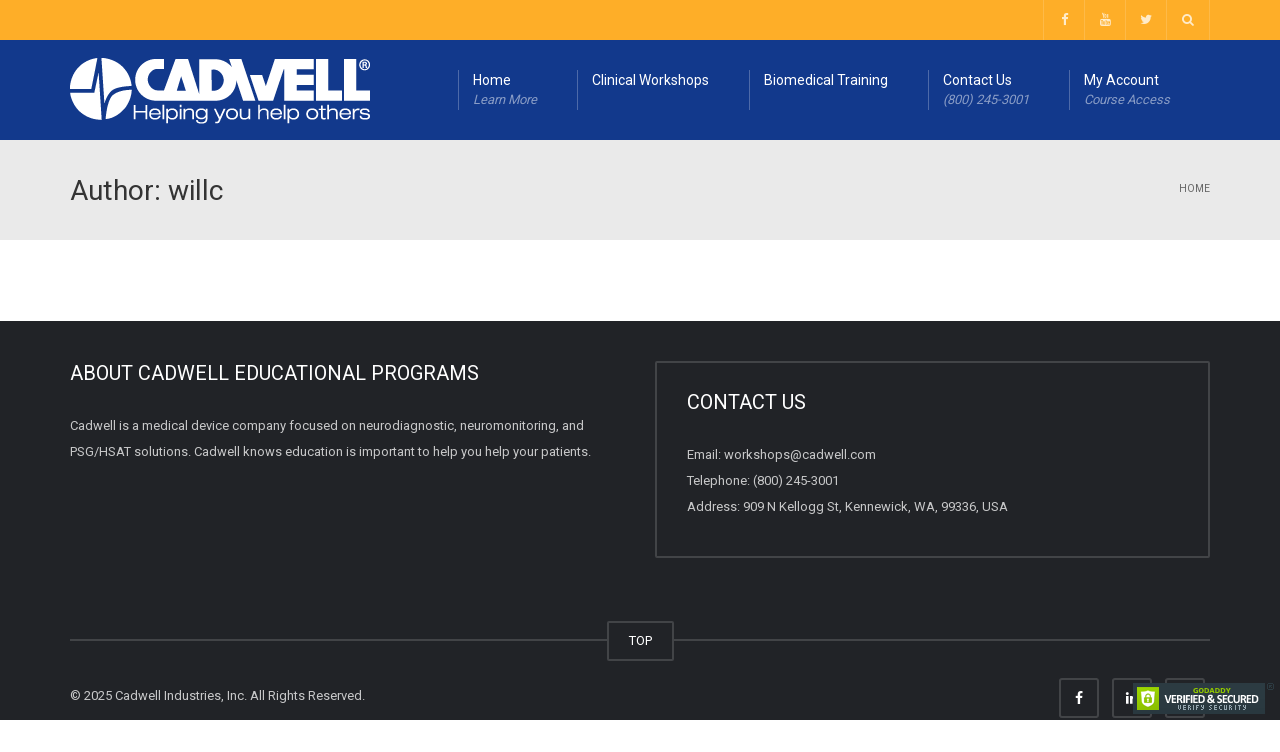

--- FILE ---
content_type: text/javascript
request_url: https://cadwell.education/wp-content/themes/university/js/cactus-themes.js?ver=2.1
body_size: 3450
content:
// JavaScript Document
jQuery(document).ready(function(e) {
    var check_rtl = false;
    if (jQuery('body').hasClass('rtl')) {
        check_rtl = true;
    }

    var woo_cart_update_buttons = function() {
        jQuery('div.quantity:not(.buttons_added), td.quantity:not(.buttons_added)').addClass('buttons_added').append('<input type="button" value="+" id="add1" class="plus" />').prepend('<input type="button" value="-" id="minus1" class="minus" />');
        jQuery('.buttons_added #minus1').on('click', function(e) {
            var inputquantity = jQuery('.input-text.qty', jQuery(this).parent());
            var value = parseInt(inputquantity.val()) - 1;
            if (value > 0) {
                inputquantity.val(value);
                jQuery('.woocommerce-cart table.cart input[name="update_cart"]').prop("disabled", false)
            }
        });
        jQuery('.buttons_added #add1').on('click', function(e) {
            var inputquantity = jQuery('.input-text.qty', jQuery(this).parent());
            var value = parseInt(inputquantity.val()) + 1;
            inputquantity.val(value);
            jQuery('.woocommerce-cart table.cart input[name="update_cart"]').prop("disabled", false)
        });
    }

    woo_cart_update_buttons();

    jQuery(document.body).on('updated_wc_div', function() {
        woo_cart_update_buttons();
    });

    jQuery('.lang_sel_sel.icl-en').on('click', function(e) {
        if (jQuery(window).width() < 767) {
            if (jQuery('#lang_sel_click ul li ul').css('visibility') == 'visible') {
                jQuery('#lang_sel_click ul li ul').css('display', 'hidden');
            } else {
                jQuery('#lang_sel_click ul li ul').css('display', 'visible');
            }
        };
    });
    jQuery('textarea#comment').on('focus', function() {
        jQuery('.cm-form-info').addClass('cm_show');
        jQuery('p.form-submit').addClass('form_heig');
    });
    jQuery('#uni-project').on('change', function() {
        var link = jQuery('#uni-project option:selected').val()
        if (link != undefined) {
            window.location.href = link;
        }
    });
    //Submenu
    jQuery('.menu-item-has-children.parent a').on('click', function(e) {
        var get_att = jQuery(this).attr('href');
        if (get_att == '#') {
            jQuery(this).removeAttr('href', '#');
        }
    });
    jQuery('.menu-item-has-children.parent').on('click', function(e) {
        jQuery('.menu-item-has-children.parent').removeClass('show_submenu');
        jQuery('.menu-item-has-children.parent .sub-menu').removeClass('show_sub_menu');
        jQuery(this).addClass('show_submenu');
        jQuery('.menu-item-has-children.parent.show_submenu .sub-menu').addClass('show_sub_menu');
    });
    //carousel
    jQuery(".is-carousel").each(function() {
        var carousel_id = jQuery(this).attr('id');
        var auto_play = (jQuery(this).data('autoplay')) ? true : false;
        var auto_play_time = jQuery(this).data('autoplay');
        var items = jQuery(this).data('items');
        var navigation = jQuery(this).data('navigation');
        if (jQuery(this).hasClass('single-carousel')) { //single style
            jQuery(this).addClass('owl-carousel');
            jQuery(this).owlCarousel({
                items: 1,
                autoplay: auto_play,
                autoplayTimeout: auto_play_time,
                rtl: check_rtl,
                loop: true,
                nav: navigation ? true : false,
                navText: ["<i class='fa fa-angle-left'></i>", "<i class='fa fa-angle-right'></i>"]
            });
        } else {
            jQuery(this).addClass('owl-carousel');
            jQuery(this).owlCarousel({
                autoplay: auto_play,
                autoplayTimeout: auto_play_time,
                items: items ? items : 4,
                loop: true,
                rtl: check_rtl,
                nav: navigation ? true : false,
                navText: ["<i class='fa fa-angle-left'></i>", "<i class='fa fa-angle-right'></i>"],
                responsive: {
                    0: {
                        items: 1
                    },
                    768: {
                        items: items ? (items >= 2 ? 2 : 1) : 2
                    },
                    992: {
                        items: items ? items : 4
                    }
                }
            });
        }
    });
    //grid or carousel
    if (jQuery(window).width() < 977) {
        jQuery(".grid-listing").addClass('owl-carousel');
        jQuery(".grid-listing").owlCarousel({
            rtl: check_rtl,
            loop: true,
            responsive: {
                0: {
                    items: 1
                },
                768: {
                    items: 2
                }
            }
        });
    }

    //Countdown
    jQuery('[data-countdown]').each(function() {
        var $this = jQuery(this),
            finalDate = jQuery(this).data('countdown');
        var day_label = $this.data('daylabel');
        var hour_label = $this.data('hourlabel');
        var minute_label = $this.data('minutelabel');
        var second_label = $this.data('secondlabel');
        var show_second = $this.data('showsecond');
        $this.countdown(finalDate, function(event) {
            $this.html(event.strftime('' +
                '<span class="countdown-block"><span class="countdown-number main-color-1-bg dark-div minion">%D</span><span class="countdown-label main-color-1">' + day_label + '</span></span>' +
                '<span class="countdown-block"><span class="countdown-number main-color-1-bg dark-div minion">%H</span><span class="countdown-label main-color-1">' + hour_label + '</span></span>' +
                '<span class="countdown-block"><span class="countdown-number main-color-1-bg dark-div minion">%M</span><span class="countdown-label main-color-1">' + minute_label + '</span></span>' +
                (show_second ? '<span class="countdown-block"><span class="countdown-number main-color-1-bg dark-div minion">%S</span><span class="countdown-label main-color-1">' + second_label + '</span></span>' : '')
            ));
        });
    });
    if (jQuery('.colorbox-grid').length) {
        jQuery('.colorbox-grid').colorbox({
            rel: function() {
                return jQuery(this).data('rel');
            },
            inline: true,
            href: function() {
                if (jQuery(this).data('isgallery')) {
                    return jQuery(this).data('content') + ' .popup-data-gallery';
                } else {
                    return jQuery(this).data('content') + ' .popup-data:not(.popup-data-gallery)';
                }
            },
            top: 110,
            width: 690,
            responsive: true,
            onOpen: function() {
                jQuery('body').addClass('popup-active');
            },
            onClosed: function() {
                jQuery('body').removeClass('popup-active');
            },
            previous: '<i class="fa fa-chevron-left"></i>',
            next: '<i class="fa fa-chevron-right"></i>',
            close: '<i class="fa fa-times"></i>',
        });
    }

    if (jQuery('.colorbox-video-banner').length) {
        jQuery('.colorbox-video-banner').colorbox({
            inline: true,
            arrowKey: false,
            href: function() {
                if (jQuery(this).data('isgallery')) {
                    return jQuery(this).data('content') + ' .popup-data-gallery';
                } else {
                    return jQuery(this).data('content') + ' .popup-data:not(.popup-data-gallery)';
                }
            },
            innerWidth: 853,
            innerHeight: 480,
            responsive: true,
            onOpen: function() {
                jQuery('body').addClass('popup-active');
            },
            onClosed: function() {
                jQuery('body').removeClass('popup-active');
            },
            close: '<i class="fa fa-times"></i>',
        });
    }
    //smooth scroll anchor
    jQuery('a[href*="#"]:not([href="#"]):not(.cf)').on('click', function() {
        if (jQuery(this).hasClass('featured-tab') || jQuery(this).hasClass('popup-gallery-comment') || jQuery(this).parents('ul').hasClass('tabs') || jQuery(this).hasClass('comment-reply-link') || jQuery(this).hasClass('ui-tabs-anchor') || jQuery(this).data('vc-container') || jQuery(this).parents('div').hasClass('wpb_tour_next_prev_nav')) {
            return true;
        } else if (location.pathname.replace(/^\//, '') == this.pathname.replace(/^\//, '') ||
            location.hostname == this.hostname) {
            var target = jQuery(this.hash);
            target = target.length ? target : jQuery('[name=' + this.hash.slice(1) + ']');
            if (target.length) {
                jQuery('html,body,#body-wrap').animate({
                    scrollTop: target.offset().top - 50
                }, 660);
                return true;
            }
        }
    });
    jQuery('.wpb_accordion_header a').on('click', function() {
        thisa = jQuery(this);
        setTimeout(function() {
            jQuery('html,body,#body-wrap').animate({
                scrollTop: thisa.offset().top - 120
            }, 660);
        }, 400);
        return true;
    });

    //search toggle focus
    jQuery('#nav-search').on('shown.bs.collapse', function() {
        jQuery('#nav-search .search-field').focus();
    });
    jQuery(document).on('mouseup', function(e) {
        var container = jQuery("#nav-search");
        if (!container.is(e.target) && container.has(e.target).length === 0) {
            jQuery('#nav-search.in').collapse('hide');
        }
    });

    //mobile menu
    jQuery('.mobile-menu-toggle').on('click', function(e) {
        jQuery('body').toggleClass('enable-mobile-menu');
        jQuery('body').removeClass('scroll-mobile-menu');
    });
    jQuery('.mobile-menu').on('scroll', function(e) {
        jQuery('body').addClass('scroll-mobile-menu');
    });

    //paralax
    var $window = jQuery(window);
    jQuery('.pc .u_paralax .wpb_row, .pc .is-paralax').each(function() {
        var $bgobj = jQuery(this); // assigning the object
        var yPos = -(($window.scrollTop() - $bgobj.offset().top) / 5);
        var coords = 'background-position: 50% ' + yPos + 'px !important; transition: none;';
        $bgobj.attr('style', coords);

        jQuery(window).on('scroll', function() {
            var yPos = -(($window.scrollTop() - $bgobj.offset().top) / 5);
            // Put together our final background position
            var coords = 'background-position: 50% ' + yPos + 'px !important; transition: none;';
            // Move the background
            $bgobj.attr('style', coords);
        });
    });

    //animation delay
    jQuery('.wpb_animate_when_almost_visible').each(function(index, element) {
        var delay = jQuery(this).data('delay');
        if (delay) {
            var delay_css = 'transition-delay: ' + delay + 's; -webkit-transition-delay: ' + delay + 's; -moz-transition-delay: ' + delay + 's; animation-delay: ' + delay + 's; -webkit-animation-delay: ' + delay + 's; -moz-animation-delay: ' + delay + 's;';
            jQuery(this).attr('style', delay_css);
        }
    });

    //iOS fix
    jQuery('.event-item').on('touchstart', function(e) {
        if (!jQuery(this).hasClass('hover_effect')) {
            e.preventDefault();
            jQuery('.event-item').removeClass('hover_effect');
            jQuery(this).toggleClass('hover_effect');
        }
    });
    jQuery('.event-item.hover_effect').on('touchstart', function(e) {
        return true;
    });

}); //document ready

jQuery(window).on('resize', function(e) {
    var check_rtl = false;
    if (jQuery('body').hasClass('rtl')) {
        check_rtl = true;
    }
    if (jQuery(window).width() < 977) {
        jQuery(".grid-listing").each(function(index, element) {
            if (!jQuery(this).hasClass('owl-loaded')) {
                jQuery(this).addClass('owl-carousel');
                jQuery(this).owlCarousel({
                    rtl: check_rtl,
                    loop: true,
                    responsive: {
                        0: {
                            items: 1
                        },
                        768: {
                            items: 2
                        }
                    }
                });
            }
        });
    } else {
        jQuery(".grid-listing").each(function(index, element) {
            if (jQuery(this).hasClass('owl-loaded')) {
                var owl = jQuery(this).data('owlCarousel');
                jQuery(this).removeClass('owl-carousel');
                jQuery(this).trigger('destroy.owl.carousel');
            }
        });
    }
});

//Post scroller
jQuery(document).ready(function(e) {
    jQuery('.post-scroller-carousel').each(function() {
        //init
        var this_scroller = jQuery(this);
        var this_scroller_inner = jQuery('.post-scroller-carousel-inner', this_scroller);

        var bottom_count = 0;
        //calculate
        var scroller_height = this_scroller.outerHeight(true);
        var scroller_list_height = this_scroller_inner.outerHeight(true);
        var scroller_distance = 0;

        //action
        jQuery('.post-scroller-item:first-child', this_scroller).addClass('active');

        jQuery(document).on('click', this_scroller.data('next'), function() {
            var scroller = jQuery(this).parent().parent().prev();
            var scroller_inner = jQuery('.post-scroller-carousel-inner', scroller);
            scroller_height = scroller.outerHeight(true);
            scroller_list_height = scroller_inner.outerHeight(true);
            active_scroller_item = jQuery('.post-scroller-item.active', scroller);
            if (active_scroller_item.next().length && scroller_distance < (scroller_list_height - scroller_height)) {
                active_scroller_item.next().addClass('active')
                active_scroller_item.removeClass('active');
            }
            active_scroller_item = jQuery('.post-scroller-item.active', scroller);
            //scroller_distance += active_scroller_item.outerHeight();
            scroller_distance = 0
            active_scroller_item.prevAll().each(function() {
                scroller_distance += scroller.outerHeight(true);
            });
            if (scroller_distance >= (scroller_list_height - scroller_height)) {
                scroller_distance = scroller_list_height - scroller_height;
                //back to top
                /*
                bottom_count++;
                if(bottom_count>2){
                	bottom_count = 0;
                	scroller_distance = 0;
                	active_scroller_item.removeClass('active');
                	jQuery('.post-scroller-item:first-child',scroller).addClass('active');
                }*/
            }
            scroller_inner.css({
                'transform': 'translate3d(0px, -' + scroller_distance + 'px, 0px)',
                '-webkit-transform': 'translate3d(0px, -' + scroller_distance + 'px, 0px)',
                '-ms-transform': 'translateY(-' + scroller_distance + 'px)',
            });
            return false;
        });
        jQuery(document).on('click', this_scroller.data('prev'), function() {
            var scroller = jQuery(this).parent().parent().prev();
            var scroller_inner = jQuery('.post-scroller-carousel-inner', scroller);
            scroller_height = scroller.outerHeight(true);
            scroller_list_height = scroller_inner.outerHeight(true);
            active_scroller_item = jQuery('.post-scroller-item.active', scroller);
            if (active_scroller_item.prev().length) {
                active_scroller_item.prev().addClass('active')
                active_scroller_item.removeClass('active');
            }
            active_scroller_item = jQuery('.post-scroller-item.active', scroller);
            scroller_distance = 0
            active_scroller_item.prevAll().each(function() {
                scroller_distance += scroller.outerHeight(true);
            });
            if (scroller_distance >= (scroller_list_height - scroller_height)) {
                scroller_distance = scroller_list_height - scroller_height;
            }
            scroller_inner.css({
                'transform': 'translate3d(0px, -' + scroller_distance + 'px, 0px)',
                '-webkit-transform': 'translate3d(0px, -' + scroller_distance + 'px, 0px)',
                '-ms-transform': 'translateY(-' + scroller_distance + 'px)',
            });
            return false;
        });
    });

    /*Fix menu hover in mobile (add by vanna)*/
    jQuery('.navbar-nav li>a').on('touchstart', function(e) {
        if (jQuery(this).parents('li').find('ul').length > 0 && !jQuery(this).hasClass('no-go-to-touch')) {
            jQuery(this).addClass('no-go-to-touch');
            return false;
        };
    });
    /*Fix menu hover in mobile*/
});
jQuery(window).on('resize', function(e) {
    jQuery('.post-scroller-carousel').each(function() {
        //init
        var this_scroller = jQuery(this);
        var this_scroller_inner = jQuery('.post-scroller-carousel-inner', this);
        //calculate
        var scroller_height = this_scroller.height();
        var scroller_list_height = this_scroller_inner.height();

        var active_scroller_item = jQuery('.post-scroller-item.active', this);
        var scroller_distance = 0
        active_scroller_item.prevAll().each(function() {
            scroller_distance += jQuery(this).outerHeight(true);
        });
        if (scroller_distance >= (scroller_list_height - scroller_height)) {
            scroller_distance = scroller_list_height - scroller_height;
        }
        jQuery('.post-scroller-carousel-inner', this).css({
            'transform': 'translate3d(0px, -' + scroller_distance + 'px, 0px)',
            '-webkit-transform': 'translate3d(0px, -' + scroller_distance + 'px, 0px)',
        });
    });
});
//End Post scroller

//Pre loading
jQuery(window).on('load', function(e) {
    jQuery("#pageloader").fadeOut(500);
});

// Add some classes to body for CSS hooks
// Get browser
if (jQuery.browser) {
    jQuery.each(jQuery.browser, function(i) {
        jQuery('body').addClass(i);
        return false;
    });
}
// Get OS
var os = [
    'iphone',
    'ipad',
    'windows',
    'mac',
    'linux',
    'android',
    'mobile'
];
var match = navigator.appVersion.toLowerCase().match(new RegExp(os.join('|')));
if (match) {
    jQuery('body').addClass(match[0]);
}
if (typeof match[0] == 'undefined') {
    match[0] = '';
}
if ((navigator.appVersion.indexOf("Win") != -1 || navigator.appVersion.indexOf("Mac") != -1 || navigator.appVersion.indexOf("X11") != -1 || match[0] == 'windows' || match[0] == 'mac') && match[0] != 'iphone' && match[0] != 'ipad') {
    jQuery('body').addClass('pc');
} else {
    jQuery('body').addClass('mobile');
}
//End body class

--- FILE ---
content_type: text/javascript
request_url: https://cadwell.education/wp-content/plugins/u-course/js/custom.js?ver=6.5.7
body_size: 41
content:
//Theme Options
var themeElements = {
    submitButton: '.submit-button',
};

//Loaded
jQuery(document).ready(function($) {
    //Submit Button
    $(themeElements.submitButton).not('.disabled').on('click', function() {
        var form = $($(this).attr('href'));

        if (!form.length || !form.is('form')) {
            form = $(this).parent();
            while (!form.is('form')) {
                form = form.parent();
            }
        }

        form.submit();
        return false;
    });

});

--- FILE ---
content_type: text/javascript
request_url: https://cadwell.education/wp-content/plugins/woocommerce-gateway-CenPOS/js/script_module.js?ver=6.5.7
body_size: 1483
content:
var resProcessPayment = null;

setTimeout(function(){
    jQuery(document).ready(function ($) {
        if (document.querySelector("a[href='" + object_wp.home_url + '/cenpos-payments/' + "']") != null) {
            document.querySelector("a[href='" + object_wp.home_url + '/cenpos-payments/' + "']").style.display = "none";
        }
    
        if (window.location.pathname.indexOf("cenpos-payments") >= 0) {    
            initSWP();
        }
    });
},1000)

function submitAction(){
    $('#NewCenposPlugin1').submitAction()
}

function ApprovedPayment() {
    varajax = {
        method: "closesession"
    };
    $.ajax({
        method: 'POST',
        url: '../wp-content/plugins/woocommerce-gateway-CenPOS/ProcessTransaction.php',
        data: varajax,
        success: function () {
            var paymentUrl = resProcessPayment.paymentUrl;
            var paramHook = "?wc-api=CALLBACK";
            var paramOrderId = "&merchant_order_id=" + resProcessPayment.orderid;
            var paramType = "&type=" + resProcessPayment.type;
            var paramReferenceNumber = "&referencenumber=" + resProcessPayment.referencenumber;
            var paramInvoiceNumber = "&invoicenumber=" + resProcessPayment.invoicenumber;
            var paramCustomerCode = "&customercode=" + resProcessPayment.customercode;
            var paramAmount = "&amount=" + resProcessPayment.amount;
            var paramResult = "&result=" + resProcessPayment.Result;
            var paramMessage = "&message=" + resProcessPayment.Message;
            var urlResponse = paymentUrl + paramHook + paramOrderId + paramType + paramReferenceNumber + paramInvoiceNumber + paramCustomerCode + paramAmount + paramResult + paramMessage;
            location.href = urlResponse;
        }
    });
}

function ApprovedPaymentView3D(msg) {
    varajax = {
        method: "closesession"
    };
    $.ajax({
        method: 'POST',
        url: '../wp-content/plugins/woocommerce-gateway-CenPOS/ProcessTransaction.php',
        data: varajax,
        success: function () {
            var paymentUrl = resProcessPayment.paymentUrl;
            var paramHook = "?wc-api=CALLBACK";
            var paramOrderId = "&merchant_order_id=" + resProcessPayment.orderid;
            var paramType = "&type=" + resProcessPayment.type;
            var paramReferenceNumber = "&referencenumber=" + msg.ReferenceNumber;
            var paramInvoiceNumber = "&invoicenumber=" + resProcessPayment.invoicenumber;
            var paramCustomerCode = "&customercode=" + resProcessPayment.customercode;
            var paramAmount = "&amount=" + msg.Amount;
            var paramResult = "&result=" + msg.Result;
            var paramMessage = "&message=" + msg.Message;
            var urlResponse = paymentUrl + paramHook + paramOrderId + paramType + paramReferenceNumber + paramInvoiceNumber + paramCustomerCode + paramAmount + paramResult + paramMessage;
            location.href = urlResponse;
        }
    });
}

    
function Response3d(msg) {
    msgJson = $.parseJSON(msg);

    if (Number(msgJson.Result) === 0) {
        $("#loader2").addClass("loader");
        ApprovedPaymentView3D(msgJson);
    } else {
        $("#View3DModal").modal("hide");
        $("#AlertModal").modal("show");
        $('.AlertModalBody').html(msgJson.Message);
        $("#loader").removeClass("loader");
        document.getElementsByTagName("html")[0].style = "show";
    }
}

function initSWP(){
    window.scrollBy(0, -500);
    document.getElementsByTagName("html")[0].style.overflow = "hidden";
    $(".entry-header").remove()
    $("#loader").addClass("loader");

    $.ajax({
        url: object_wp.ajax_url,
        method: 'POST',
        data: {
            action: 'getswp',
            orderId: getParameter('orderId')
        },
        success: function (res) {
            document.getElementsByTagName("html")[0].style = "show";
            resSession = $.parseJSON(validateJson(res));
            if (Number(resSession.Result) === 0) {
                GetSessionSWP(resSession);
            }
            else if (Number(resSession.Result) !== 0) {
                $(".payment_module").remove();
                document.getElementById("idAlert").style.visibility = "visible";
                $(".alertBody").html(resSession.Message);
                $("#loader").removeClass("loader");
                $(".cenpos-logo").css("visibility", "visible");
            }
        }
    });
}

function GetSessionSWP(responseSession) {
    
    var params = "";
    params += "verifyingpost=" + responseSession.Data;
    params += "&iscvv=true";
    params += "&onlyform=true";

    $("#NewCenposPlugin1").createWebpay({
        url: responseSession.UrlSWP,
        params: params,
        width: "410",
        height: '385',
        sessionToken: true,
        success: function (responseCreateWebPay) {
            if (Number(responseCreateWebPay.Result) === 0) {
                responseCardData = responseCreateWebPay;
                window.scrollBy(0, -500);
                document.getElementsByTagName("html")[0].style.overflow = "hidden";
                $("#loader").addClass("loader");
                processTransaction();
            }
            else if (Number(responseCreateWebPay.Result) !== 0) {
                $("#AlertModal").modal("show");
                $('.AlertModalBody').html(responseCreateWebPay.Message);
                initSWP()
            }
        },
    });

    if ($("#cenposPayIFrameId").length > 0) {
        $("#cenposPayIFrameId").addClass("iframeswp");
    }

    $("#loader").removeClass("loader");
    $(".cenpos-logo").css("visibility", "visible");
    document.getElementById("idContent").style.visibility = "visible";
}

function processTransaction() {

    $("#loader").addClass("loader");

    $.ajax({
        url: object_wp.ajax_url,
        method: 'POST',
        data: {
            action: 'processTransaction',
            orderId: getParameter('orderId'),
            method: "usecrypto",
            tokenID: responseCardData.RecurringSaleTokenId,
            protectedNumber: responseCardData.ProtectedCardNumber
        },
        success: function (res) {
            
            resProcessPayment = $.parseJSON(validateJson(res));

            if (Number(resProcessPayment.Result) === 0) {
                ApprovedPayment();
            }
            else if (Number(resProcessPayment.Result) === 21) {
                $("#View3DModal").modal("show");
                $("#loader").removeClass("loader");
                $('.View3DModalBody').html("<div id='view3D'>" + resProcessPayment.view3D + "</div>");
                if ($("#cenposPaySecureId").length > 0) {
                    $("#cenposPaySecureId").css("height", "400px");
                }
            }
            else if (Number(resProcessPayment.Result) === -2) {
                $(".payment_module").remove();
                document.getElementById("idAlert").style.visibility = "visible";
                $(".alertBody").html(resProcessPayment.Message);
                $("#View3DModal").modal("hide");
                window.scrollBy(0, -500);
                $("#loader").removeClass("loader");

            }
            else if (Number(resProcessPayment.Result) !== 0 || Number(resProcessPayment.Result) !== 21) {
                $("#View3DModal").modal("hide");
                $("#AlertModal").modal("show");
                $('.AlertModalBody').html(resProcessPayment.Message);
                window.scrollBy(0, -500);
                $("#loader").removeClass("loader");
                document.getElementsByTagName("html")[0].style = "show";
                initSWP()
            }
        }
    });
}

function getParameter(param){
    const urlParams = new URLSearchParams(window.location.search);
    return urlParams.get(param)
}

function validateJson(str) {
    var jsonString = str.trim();
    if (!jsonString || jsonString.indexOf("<script>") > -1) {
        return "{}";
    } else {
        jsonString = jsonString.replace(/<\s*script.*?>/gi, "");
        return jsonString.replace(/&lt;/g, "<").replace(/&gt;/g, ">");
    }
}